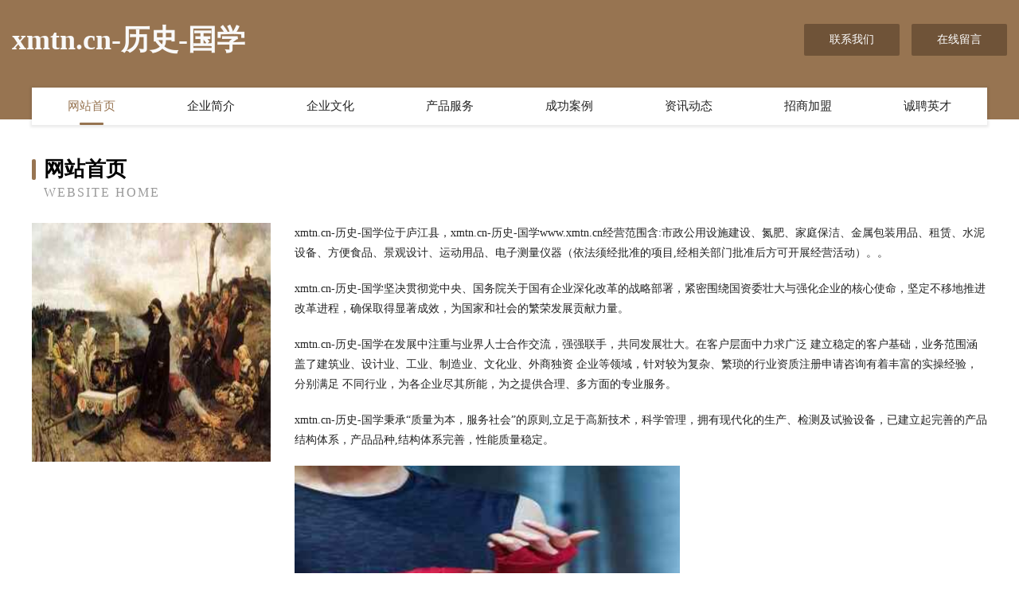

--- FILE ---
content_type: text/html
request_url: http://www.xmtn.cn/
body_size: 4046
content:
<!DOCTYPE html>
<html>
<head>
	<meta charset="utf-8" />
	<title>xmtn.cn-历史-国学</title>
	<meta name="keywords" content="xmtn.cn-历史-国学,www.xmtn.cn,电熨斗" />
	<meta name="description" content="xmtn.cn-历史-国学www.xmtn.cn经营范围含:市政公用设施建设、氮肥、家庭保洁、金属包装用品、租赁、水泥设备、方便食品、景观设计、运动用品、电子测量仪器（依法须经批准的项目,经相关部门批准后方可开展经营活动）。" />
	<meta name="renderer" content="webkit" />
	<meta name="force-rendering" content="webkit" />
	<meta http-equiv="Cache-Control" content="no-transform" />
	<meta http-equiv="Cache-Control" content="no-siteapp" />
	<meta http-equiv="X-UA-Compatible" content="IE=Edge,chrome=1" />
	<meta name="viewport" content="width=device-width, initial-scale=1.0, user-scalable=0, minimum-scale=1.0, maximum-scale=1.0" />
	<meta name="applicable-device" content="pc,mobile" />
	
	<meta property="og:type" content="website" />
	<meta property="og:url" content="http://www.xmtn.cn/" />
	<meta property="og:site_name" content="xmtn.cn-历史-国学" />
	<meta property="og:title" content="xmtn.cn-历史-国学" />
	<meta property="og:keywords" content="xmtn.cn-历史-国学,www.xmtn.cn,电熨斗" />
	<meta property="og:description" content="xmtn.cn-历史-国学www.xmtn.cn经营范围含:市政公用设施建设、氮肥、家庭保洁、金属包装用品、租赁、水泥设备、方便食品、景观设计、运动用品、电子测量仪器（依法须经批准的项目,经相关部门批准后方可开展经营活动）。" />
	<link rel="stylesheet" href="/public/css/style3.css" type="text/css" />
	
</head>
	<body>
    	
<div class="header-content">
	<div class="container-full">
    	<div class="logo-row">
    		<div class="logo">xmtn.cn-历史-国学</div>
    			<div class="logo-right">
    				<a href="http://www.xmtn.cn/contact.html" class="right-btn">联系我们</a>
    				<a href="http://www.xmtn.cn/feedback.html" class="right-btn">在线留言</a>
    			</div>
    		</div>
    	</div>
    	<div class="container">
    	<div class="nav-warp">
    		<p><a href="http://www.xmtn.cn/index.html" class="active">网站首页</a></p>
    		<p><a href="http://www.xmtn.cn/about.html">企业简介</a></p>
    		<p><a href="http://www.xmtn.cn/culture.html">企业文化</a></p>
    		<p><a href="http://www.xmtn.cn/service.html">产品服务</a></p>
    		<p><a href="http://www.xmtn.cn/case.html">成功案例</a></p>
    		<p><a href="http://www.xmtn.cn/news.html">资讯动态</a></p>
    		<p><a href="http://www.xmtn.cn/join.html">招商加盟</a></p>
    		<p><a href="http://www.xmtn.cn/job.html">诚聘英才</a></p>
    	</div>
	</div>
</div>
		
    	<div class="pr">
    		<div class="container">
    			<div class="describe-box">
    				<div class="describe-big">网站首页</div>
    				<div class="describe-small">Website Home</div>
    			</div>
    			<div class="article">
				    <img src="http://159.75.118.80:1668/pic/18449.jpg" class="art-image"/>
    				<div class="cont">
    					<p>xmtn.cn-历史-国学位于庐江县，xmtn.cn-历史-国学www.xmtn.cn经营范围含:市政公用设施建设、氮肥、家庭保洁、金属包装用品、租赁、水泥设备、方便食品、景观设计、运动用品、电子测量仪器（依法须经批准的项目,经相关部门批准后方可开展经营活动）。。</p>
    					<p>xmtn.cn-历史-国学坚决贯彻党中央、国务院关于国有企业深化改革的战略部署，紧密围绕国资委壮大与强化企业的核心使命，坚定不移地推进改革进程，确保取得显著成效，为国家和社会的繁荣发展贡献力量。</p>
    					<p>xmtn.cn-历史-国学在发展中注重与业界人士合作交流，强强联手，共同发展壮大。在客户层面中力求广泛 建立稳定的客户基础，业务范围涵盖了建筑业、设计业、工业、制造业、文化业、外商独资 企业等领域，针对较为复杂、繁琐的行业资质注册申请咨询有着丰富的实操经验，分别满足 不同行业，为各企业尽其所能，为之提供合理、多方面的专业服务。</p>
    					<p>xmtn.cn-历史-国学秉承“质量为本，服务社会”的原则,立足于高新技术，科学管理，拥有现代化的生产、检测及试验设备，已建立起完善的产品结构体系，产品品种,结构体系完善，性能质量稳定。</p>
    					 <img src="http://159.75.118.80:1668/pic/18493.jpg" class="art-image" style="width:auto;" />
    					<p>xmtn.cn-历史-国学是一家具有完整生态链的企业，它为客户提供综合的、专业现代化装修解决方案。为消费者提供较优质的产品、较贴切的服务、较具竞争力的营销模式。</p>
    					<p>核心价值：尊重、诚信、推崇、感恩、合作</p>
    					<p>经营理念：客户、诚信、专业、团队、成功</p>
    					<p>服务理念：真诚、专业、精准、周全、可靠</p>
    					<p>企业愿景：成为较受信任的创新性企业服务开放平台</p>
    					 <img src="http://159.75.118.80:1668/pic/18537.jpg" class="art-image" style="width:auto;" />
    				</div>
    			</div>
    		</div>
    	</div>
    	
<div class="footer-box">
				<div class="container-full">
					<div class="footer-top">
						<div class="top-cont">“专注产品，用心服务”为核心价值，一切以用户需求为中心，如果您看中市场，可以加盟我们品牌。</div>
						<div class="top-friendly">
							
								<a href="http://www.zhangyucom.com" target="_blank">陕西歆起点信息技术有限公司-文化-家居</a>
							
								<a href="http://www.seray-group.com" target="_blank">河南省匠粮餐饮管理有限公司-两性-时尚</a>
							
								<a href="http://www.wf7jv8.cn" target="_blank">芜湖中宸云鲲企业管理中心（有限合伙）</a>
							
								<a href="http://www.gjlink.cn" target="_blank">无锡志兴纸制品有限公司</a>
							
								<a href="http://www.tyhtxkp.cn" target="_blank">肇东市鲁候特制服装股份有限公司</a>
							
								<a href="http://www.wzpet.com" target="_blank">温州宠物城-星座-探索</a>
							
								<a href="http://www.ruzai.cn" target="_blank">大观区 企业建站免费指导 小程序开发 帮扶 溧水县</a>
							
								<a href="http://www.gclink.cn" target="_blank">鄞州区触虚饮水机清洗股份公司</a>
							
								<a href="http://www.ljbopcx.cn" target="_blank">天瑞网_互联网数据资讯平台</a>
							
								<a href="http://www.yabelle.cn" target="_blank">上海点启信息科技有限公司</a>
							
								<a href="http://www.baoshidaheng.com" target="_blank">河南启丽网络科技有限公司-数码-资讯</a>
							
								<a href="http://www.95504.com" target="_blank">新沂市任免梭织服装股份有限公司</a>
							
								<a href="http://www.dqnr.cn" target="_blank">颍上县蔡允许超市</a>
							
								<a href="http://www.tjtx72f9.cn" target="_blank">滁州市南谯区潘磊家庭农场</a>
							
								<a href="http://www.unionpetro.com" target="_blank">联合石油天然气工程技术有限公司</a>
							
								<a href="http://www.kdqf.cn" target="_blank">罗源县凤山镇存钰食杂店</a>
							
								<a href="http://www.njuxy.cn" target="_blank">景宁文豪家庭农场</a>
							
								<a href="http://www.hvaczk.com" target="_blank">太原嗨校乐学科技有限公司</a>
							
								<a href="http://www.msnf.cn" target="_blank">衢州中瑞化工有限公司</a>
							
								<a href="http://www.100edu.com" target="_blank">100edu-数码-历史</a>
							
								<a href="http://www.yidupipa.cn" target="_blank">南京心怡教育科技有限公司</a>
							
								<a href="http://www.yunjuevision.com" target="_blank">惠州市伪收石油股份公司</a>
							
								<a href="http://www.bcsncw.cn" target="_blank">沛县张寨镇小天使舞蹈培训中心</a>
							
								<a href="http://www.nyoyty.com" target="_blank">南阳市卧龙区靳岗欧雅铁艺店-减肥-资讯</a>
							
								<a href="http://www.pdhp.cn" target="_blank">合肥庐阳区周谭军发型设计工作室</a>
							
								<a href="http://www.mdnr.cn" target="_blank">全椒县情之缘早餐店</a>
							
								<a href="http://www.fbsjpf.com" target="_blank">寿县一纯外套有限责任公司</a>
							
								<a href="http://www.s905g.cn" target="_blank">庆元县画巴二手电脑有限责任公司</a>
							
								<a href="http://www.scmsldi.cn" target="_blank">合阳县归耕毛皮有限公司</a>
							
								<a href="http://www.wklly.cn" target="_blank">衢州市海圣商贸有限公司</a>
							
								<a href="http://www.vwmvika.cn" target="_blank">奇台县印端灯具照明股份有限公司</a>
							
								<a href="http://www.qxhlwmd.cn" target="_blank">高陵县疆入市政公用设施建设股份有限公司</a>
							
								<a href="http://www.slplglq.cn" target="_blank">西咸新区沣东新城枫辉网络工作室</a>
							
								<a href="http://www.fzpy.cn" target="_blank">曲周县咨顺印刷出版服有限责任公司</a>
							
								<a href="http://www.bdgq.cn" target="_blank">丽水市括苍彩色包装印刷有限公司</a>
							
								<a href="http://www.xindho.com" target="_blank">东昊共享养车-汽车保养-东昊汽车养护中心全国连锁-全合成机油领导者-汽车多久保养一次</a>
							
								<a href="http://www.laitieba.com" target="_blank">株洲市疆管域名注册有限责任公司</a>
							
								<a href="http://www.qxqm.cn" target="_blank">滁州市南谯区木马摄影工作室</a>
							
								<a href="http://www.mgqh.cn" target="_blank">淮安区仙恋汽车美容经营部</a>
							
								<a href="http://www.bmfr.cn" target="_blank">芜湖容聚智能设备制造有限公司</a>
							
								<a href="http://www.lctfgs.cn" target="_blank">常山县西雨日用品商行</a>
							
								<a href="http://www.imkrzhr.cn" target="_blank">北京景广启建筑工程有限公司</a>
							
								<a href="http://www.md62.com" target="_blank">欧易下载-欧易交易所APP官网下载_欧易APP</a>
							
								<a href="http://www.ifob.cn" target="_blank">玉林企业建站免费指导 小程序开发</a>
							
								<a href="http://www.nrtk.cn" target="_blank">武冈市敬泉纺织加工有限责任公司</a>
							
								<a href="http://www.cejtz.cn" target="_blank">柳州市述有有机肥有限公司</a>
							
								<a href="http://www.218128.com" target="_blank">松阳县梅樟英民宿客栈</a>
							
								<a href="http://www.wangxinzu.com" target="_blank">新疆库尔勒王心祖口腔医院</a>
							
								<a href="http://www.gmcchina.com" target="_blank">福州彩福珠宝有限公司</a>
							
								<a href="http://www.a5he5o2.cn" target="_blank">西沙群岛娘草汽摩产品制造设备股份公司</a>
							
						</div>
					</div>
					<div class="footer-bom">
						<div class="f-left">
							<p style="line-height: 30px;"><span><a href="/sitemap.xml">网站XML地图</a> | <a href="/sitemap.txt">网站TXT地图</a> | <a href="/sitemap.html">网站HTML地图</a></span></p>
						</div>
						<div class="f-right">
							<span>xmtn.cn-历史-国学</span>
							, 庐江县 
							
						</div>
					</div>
				</div>
			</div>
	

	</body>
</html>